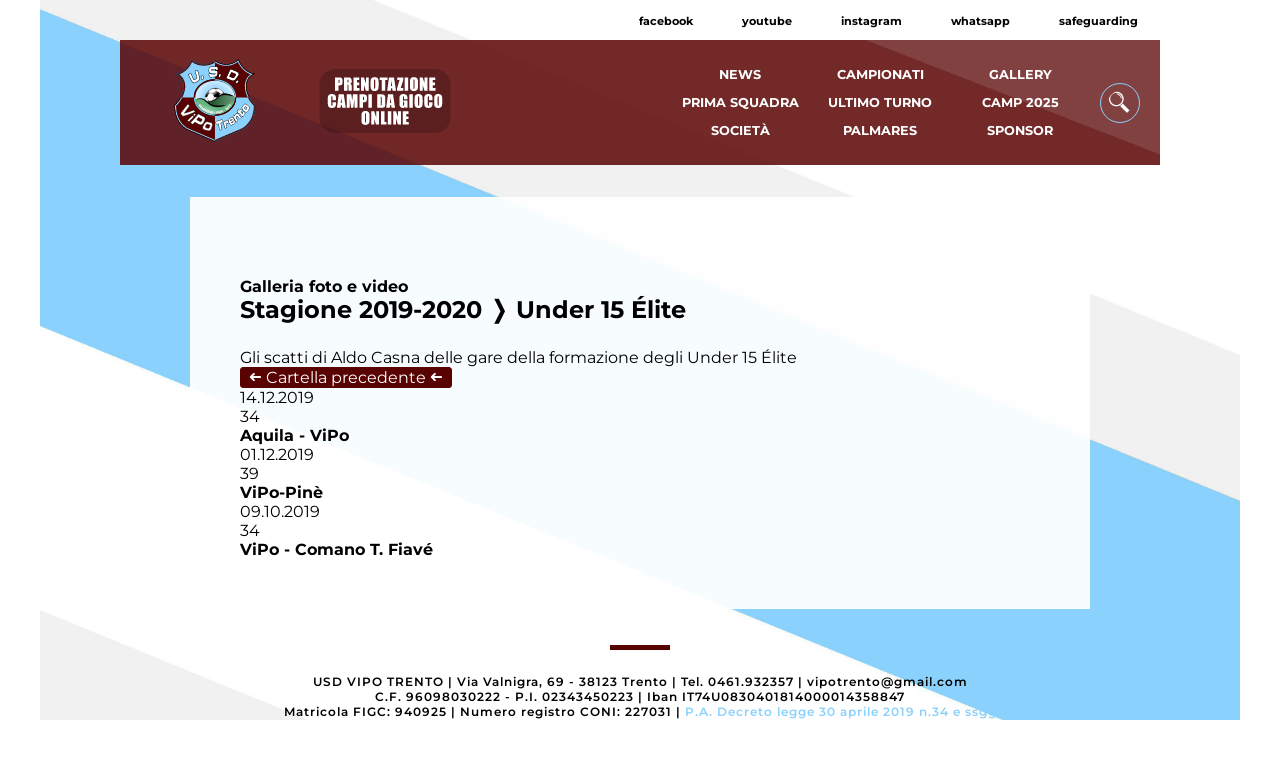

--- FILE ---
content_type: text/html; Charset=utf-8
request_url: https://www.vipotrento.it/foto.asp?s=69&aid=2241
body_size: 6343
content:
<!DOCTYPE html>
<html lang="it">

<head>
	<meta charset="UTF-8">
	<meta name="viewport" content="width=device-width, initial-scale=1.0">
	<link href="/icofont/icofont.min.css" rel="stylesheet" type="text/css">
	<link rel="stylesheet" href="/template/colori-sito.css">
	<link rel="stylesheet" href="/template/interne.css">
	<meta name="theme-color" content="#8AD1FD">
	<link rel="icon" href="/images/vipo-logo.svg" sizes="any" type="image/svg+xml">
	<script src="//cms.pegasomedia.it/jquery.js"></script>
	<link rel="icon" href="/images/vipo-logo.svg" sizes="any" type="image/svg+xml">
	<link rel="alternate" type="application/rss+xml" title="RSS Feed di ViPoTrento.it" href="//cms.pegasomedia.it/rss.asp?r=55" />

<!-- Global site tag (gtag.js) - Google Analytics -->
<script async src="https://www.googletagmanager.com/gtag/js?id=G-DBTV6TB426"></script>
<script>
  window.dataLayer = window.dataLayer || [];
  function gtag(){dataLayer.push(arguments);}
  gtag('js', new Date());

  gtag('config', 'G-DBTV6TB426');
</script>

<link href='//cms.pegasomedia.it/modellisiti/setup_cookies.css' rel='stylesheet' type='text/css'>
<script src='/setup_cookies.asp?sito_id=69&pagina_id=200'></script><style>.lingua_de, .lingua_en, .lingua_fr{ display: none !important; }</style>
<script>var lid=0;$(function($){ $('.lingua_de, .lingua_en, .lingua_fr').remove(); });</script>
<link href='//cms.pegasomedia.it/modellisiti/icone.css' rel='stylesheet' type='text/css'>
<title>Galleria foto e video - VIPO TRENTO</title>
<script>$(function(){$('.st-menu-foto-video').addClass('st-link-attivo');});</script>
<link href='//cms.pegasomedia.it/modellisiti/foto.css' rel='stylesheet' type='text/css' />
</head>

<body>

	<header id="testata">
		<ul class="social">
		<li><a href="https://www.facebook.com/vipotrento/" target="_blank">facebook</a></li>
		<li><a href="https://www.youtube.com/channel/UCdAz6F-T8xArh6W1H2jXBUQ" target="_blank">youtube</a></li>
		<li><a href="https://www.instagram.com/vipotrento/" target="_blank">instagram</a></li>
		<li><a href="https://wa.me/00393501370182 " target="_blank">whatsapp</a></li>
		<li><a href="pagina.asp?pid=1069">safeguarding</a></li>
		</ul>
		<div id="testata-menu">
			<a href="/" id="logo-principale"><img src="/images/vipo-logo.svg" alt="ViPo Trento logo"></a>
			<a href="https://campovalnigra.prenotasport.it/it/prenota/" id="prenota-campi"><img src="/images/prenota-campi.svg" alt="Prenotazione campi da gioco online"></a>
			<nav id="menu-principale">
				<ul>
					<li><A href="notizie.asp?s=69&li=1">NEWS</A></li>
					<li><A href="camp_default.asp">CAMPIONATI</A></li>
					<li><A href="foto.asp?s=106">GALLERY</A></li>
					<li><A href="camp_organico.asp?pf=427&f=3553&s=24094">PRIMA SQUADRA</A></li>
					<li><A href="camp_settimana.asp?pf=427&t=1">ULTIMO TURNO</A></li>
					<li><A href="https://vipotrento.asdincloud.it/iscrizione/summer">CAMP 2025</A></li>
					<li><A href="pagina.asp?pid=1082">SOCIET&agrave;</A></li>
					<li><A href="pagina.asp?pid=794">PALMARES</A></li>
					<li><A href="pagina.asp?pid=322">SPONSOR</A></li>
				</ul>
			</nav>
			<div id="st-cerca">
				<form action="notizie.asp">
					<input type="hidden" value="1" name="li"><input type="hidden" value="0" name="l">
					<input type="text" placeholder="Cerca nelle notizie (inserire almeno 4 caratteri)" name="c">
					<input type="submit" value="trova" name="az">
				</form>
			</div>
			<img src="/images/lente.svg" alt="cerca" onclick="$('#menu-principale, #st-cerca').toggle();"
				id="bottone-lente">
			<img src="/images/hamburger.svg" alt="apri menu" onclick="$('#testata').toggleClass('aperto');"
				id="bottone-hamburger">
		</div>
	</header>

	<section id='st-portali-tipo-1' class='st-portali-interne'><div id="colonna3"><section class='st-box-html'>
<script src="//cms.pegasomedia.it/getb.asp?r=493"></script></section></div>
<div id="colonna0"><section id='st-foto-video'><div><strong>Galleria foto e video</strong></div><h1><a href='foto.asp?s=69&aid=2228'>Stagione 2019-2020</a> &#x276d; Under 15 &#201;lite</h1><div class='st-cartella-descrizione'>Gli scatti di Aldo Casna delle gare della formazione degli Under 15 &#201;lite</div><a href='foto.asp?s=69&aid=2228' class='st-bottone st-cartella-precedente'><span class='st-ruota-180'>&#x279C;</span> Cartella precedente <span class='st-ruota-180'>&#x279C;</span></a><section id='st-foto-cartelle'><a href='foto.asp?s=69&gid=6520' class='st-galleria' style='background-image: url(//cms.pegasomedia.it/public/foto/69/thumb/6520_.jpg)'><div class='st-data-ultimo'>14.12.2019</div><div class='st-numero-elementi'>34</div><h3>Aquila - ViPo</h3></a><a href='foto.asp?s=69&gid=6502' class='st-galleria' style='background-image: url(//cms.pegasomedia.it/public/foto/69/thumb/6502_.jpg)'><div class='st-data-ultimo'>01.12.2019</div><div class='st-numero-elementi'>39</div><h3>ViPo-Pin&#232;</h3></a><a href='foto.asp?s=69&gid=6461' class='st-galleria' style='background-image: url(//cms.pegasomedia.it/public/foto/69/thumb/6461_.jpg)'><div class='st-data-ultimo'>09.10.2019</div><div class='st-numero-elementi'>34</div><h3>ViPo - Comano T. Fiav&#233;</h3></a></section></div><div id='st-tempoimpiegato'>&copy; <a href='//www.sportrentino.it' target='_top'>www.sportrentino.it</a> - strumenti per i siti sportivi - pagina creata in 0,031 sec.</div></div>
<div id="colonna2"></div>
</section>

	<footer id="piede">
		<p><span>USD VIPO TRENTO</span>  |  <span>Via Valnigra, 69 - 38123 Trento</span>  |  <span>Tel. 0461.932357</span>  |  <span>vipotrento@gmail.com</span><br> <span>C.F. 96098030222 - P.I. 02343450223</span>  |  <span>Iban IT74U0830401814000014358847</span><br> <span>Matricola FIGC: 940925</span> | <span>Numero registro CONI: 227031</span>  |  <span><a href="/pagina.asp?pid=870">P.A. Decreto legge 30 aprile 2019 n.34 e ssgg</a></span><br> <span>Orario segreteria dal lunedì al venerdì dalle 17 alle 19</span><br><a href='#' onClick="$.post('/setup_cookies.asp', { 'azione': 'popup'}, $.noop(), 'script'); event.preventDefault();">Preferenze cookie</a></p>
		<img src="/images/vipo-logo.svg" alt="ViPo Trento logo">
		<a href="https://www.figc.it/it/giovani/sviluppo/scuole-calcio/elenco-scuole-calcio-elite/?r=58625" taget=_blank"><img src="/images/vipo-scuola-calcio.jpg" id="scuola-calcio" alt="Scuola calcio elite logo"></a>
	</footer>

</body>

</html>